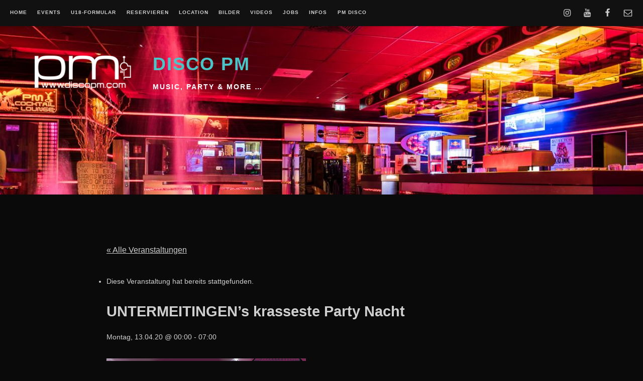

--- FILE ---
content_type: text/css
request_url: https://www.discopm.com/wp-content/themes/deejay/inc/custom-block-styles.css?ver=6.9
body_size: -52
content:
.is-style-deejay-hide-caption figcaption {
	display: none;
}

--- FILE ---
content_type: text/css
request_url: https://www.discopm.com/wp-content/themes/deejay/style.css?ver=6.9
body_size: 17595
content:
/*
Theme Name: Deejay
Theme URI: 
Author: Carolina Nymark
Author URI: https://themesbycarolina.com/
Description: Deejay was designed with musicians, DJ's and event planners in mind. The theme is accessible and responsive with multiple menus and widget areas as well as color and layout options, including support for a header background video. Deejay has 3 custom widgets for recent posts, recent comments and testimonials (The testimonial widget requires Jetpack). It also uses the audio and video post formats so that you can showcase your music, and includes a custom post template that lets you hide the author, categories and tags. Deejay is built to be used with these optional plugins: Events Manager, WooCommerce or Easy Digital Downloads and Jetpack, so that you can present your events, sell merchandise, share content or display your portfolio and testimonials. 
Version: 3.4
License: GNU General Public License v2 or later
License URI: https://www.gnu.org/licenses/gpl-2.0.html
Text Domain: deejay
Requires at least: 5.0
Requires PHP: 5.6
Tested up to: 5.5
Tags: grid-layout, custom-colors, custom-menu, custom-logo, footer-widgets, theme-options, threaded-comments, translation-ready, rtl-language-support, accessibility-ready, editor-style, featured-images, entertainment, blog

This theme, like WordPress, is licensed under the GPL.
Use it to make something cool, have fun, and share what you've learned with others.

Deejay is based on Underscores https://underscores.me/, (C) 2012-2020 Automattic, Inc.
Underscores is distributed under the terms of the GNU GPL v2 or later.

Normalizing styles have been helped along thanks to the fine work of
Nicolas Gallagher and Jonathan Neal https://necolas.github.io/normalize.css/
*/

/*--------------------------------------------------------------
>>> TABLE OF CONTENTS:
----------------------------------------------------------------
# Normalize
# Typography
# Elements
# Forms
# Navigation
	## Links
	## Top Navigation bar
	## Header menu
	## Social menu
		### Search form
	## Footer menu
	## Pagination
# Accessibility
# Alignments
# Clearings
# Widgets
# Header
# Content
	## Posts and pages
# Blocks
# Footer
# Comments
# Media
	## Captions
	## Galleries
# Plugin styling
	## WooCommerce
	## EDD
	## Jetpack
	## Events Manager
# Responsive
# Print
--------------------------------------------------------------*/

/*--------------------------------------------------------------
# Normalize
--------------------------------------------------------------*/
html {
	font-family: sans-serif;
	-webkit-text-size-adjust: 100%;
	-ms-text-size-adjust: 100%;
	-ms-word-wrap: break-word;
	word-wrap: break-word;
}

body {
	margin: 0;
	overflow-x: hidden;
	box-sizing: border-box;
}

article,
aside,
details,
figcaption,
figure,
footer,
header,
main,
menu,
nav,
section,
summary {
	display: block;
}

audio,
canvas,
progress,
video {
	display: inline-block;
	vertical-align: baseline;
}

audio:not([controls]) {
	display: none;
	height: 0;
}

[hidden],
template {
	display: none;
}

a {
	background-color: transparent;
}

a:active,
a:hover {
	outline: 0;
}

abbr[title] {
	border-bottom: 1px dotted;
}

b,
strong {
	font-weight: bold;
}

dfn {
	font-style: italic;
}

h1 {
	font-size: 2em;
	margin: 0.67em 0;
}

mark {
	background: #ff0;
	color: #000;
}

small {
	font-size: 80%;
}

sub,
sup {
	font-size: 75%;
	line-height: 0;
	position: relative;
	vertical-align: baseline;
}

sup {
	top: -0.5em;
}

sub {
	bottom: -0.25em;
}

img {
	border: 0;
}

svg:not(:root) {
	overflow: hidden;
}

figure {
	margin: 0;
}

hr {
	box-sizing: content-box;
	height: 0;
}

pre {
	overflow: auto;
	color: #000000;
}

pre h2{
	color: #000000;
}

code,
kbd,
pre,
samp {
	font-family: monospace, monospace;
	font-size: 1em;
}

button,
input,
optgroup,
select,
textarea {
	color: inherit;
	font: inherit;
	margin: 0;
}

button {
	overflow: visible;
}

button,
select {
	text-transform: none;
}

button,
html input[type="button"],
input[type="reset"],
input[type="submit"] {
	-webkit-appearance: button;
	cursor: pointer;
}

button[disabled],
html input[disabled] {
	cursor: default;
}

button::-moz-focus-inner,
input::-moz-focus-inner {
	border: 0;
	padding: 0;
}

input {
	line-height: normal;
}

input[type="checkbox"],
input[type="radio"] {
	box-sizing: border-box;
	padding: 0;
}

input[type="number"]::-webkit-inner-spin-button,
input[type="number"]::-webkit-outer-spin-button {
	height: auto;
}

input[type="search"] {
	-webkit-appearance: textfield;
	box-sizing: content-box;
}

input[type="search"]::-webkit-search-cancel-button,
input[type="search"]::-webkit-search-decoration {
	-webkit-appearance: none;
}

fieldset {
	border: 1px solid #c0c0c0;
	margin: 0 2px;
	padding: 0.35em 0.625em 0.75em;
}

legend {
	border: 0;
	padding: 0;
}

textarea {
	overflow: auto;
}

optgroup {
	font-weight: bold;
}

table {
	box-sizing: border-box;
	vertical-align: top;
	border: none;
	border-collapse: separate;
	border-spacing: 4px;
}

table caption {
	padding:0;
	position: relative;
	font-weight: bold;
}

th,
tr {
	border: none;
}

th {
	padding: 8px;
	border-bottom: 1px solid #4ac6c9;
	border-radius: 4px 4px 0 0;
}

td {
	border: 2px solid transparent;
	border-radius: 2px;
	padding: 6px 8px;
}

/*--------------------------------------------------------------
# Typography
--------------------------------------------------------------*/
body,
button,
input,
select,
textarea {
	color:#cfcfcf;
	font-family: BlinkMacSystemFont, -apple-system, 'Segoe UI', Roboto, Helvetica, Arial, sans-serif;
	font-size: 16px;
	font-size: 1rem;
	line-height: 1.5;
}

h1,
h2,
h3,
h4,
h5,
h6 {
  clear: both;
  color: #cfcfcf;
  line-height: 1.2;
}

p {
  margin-bottom: 1.5em;
}

dfn,
cite,
em,
i {
	font-style: italic;
}

blockquote {
	margin: 0 1.5em;
}

address {
	margin: 0 0 1.5em;
}

pre {
	background: #eee;
	font-family: "Courier 10 Pitch", Courier, monospace;
	font-size: 15px;
	font-size: 0.9375rem;
	line-height: 1.6;
	margin-bottom: 1.6em;
	max-width: 100%;
	overflow: auto;
	padding: 1.6em;
	word-wrap: break-word;
	white-space: pre-wrap;
	max-width: 100%;
}

code,
kbd,
tt,
var {
	font-family: Monaco, Consolas, "Andale Mono", "DejaVu Sans Mono", monospace;
	font-size: 15px;
	font-size: 0.9375rem;
}

abbr,
acronym {
	border-bottom: 1px dotted #666;
	cursor: help;
}

mark,
ins {
	background: #fff9c0;
	text-decoration: none;
	color: #000000;
}

big {
	font-size: 125%;
}

/*--------------------------------------------------------------
# Elements
--------------------------------------------------------------*/
html {
	box-sizing: border-box;
}

*,
*:before,
*:after { 
	/* Inherit box-sizing to make it easier to change the property for components that leverage other behavior; see http://css-tricks.com/inheriting-box-sizing-probably-slightly-better-best-practice/ */
	box-sizing: inherit;
}

body {
	background: #0a0a0a; /* Fallback for when there is no custom background color defined. */
}

hr {
	background-color: #cccccc;
	border: 0;
	height: 1px;
	margin-bottom: 1.5em;
}

ul,
ol {
	margin: 0 0 1.5em 3em;
}

ul {
	list-style: disc;
}

ol {
	list-style: decimal;
}

li > ul,
li > ol {
	margin-bottom: 0;
	margin-left: 1.5em;
}

dt {
	font-weight: bold;
}

dd {
	margin: 0 1.5em 1.5em;
}

figure,
img {
	height: auto; /* Make sure images are scaled correctly. */
	max-width: 100%; /* Adhere to container width. */
}

table {
	margin: 1.5em 0 1.5em;
	width: 100%;
}

/*--------------------------------------------------------------
# Forms
--------------------------------------------------------------*/
button,
input[type="button"],
input[type="reset"],
input[type="submit"] {
	border: 1px solid;
	border-color: #ccc #ccc #bbb;
	border-radius: 3px;
	background: #e6e6e6;
	box-shadow: inset 0 1px 0 rgba(255, 255, 255, 0.5), inset 0 15px 17px rgba(255, 255, 255, 0.5), inset 0 -5px 12px rgba(0, 0, 0, 0.05);
	color: rgba(0, 0, 0, .8);
	font-size: 12px;
	font-size: 0.75rem;
	font-weight:bold;
	line-height: 1.6;
	padding: .6em 1em .4em;
	text-shadow: 0 1px 0 rgba(255, 255, 255, 0.8);
}

button:hover,
input[type="button"]:hover,
input[type="reset"]:hover,
input[type="submit"]:hover {
	border-color: #ccc #bbb #aaa;
	box-shadow: inset 0 1px 0 rgba(255, 255, 255, 0.8), inset 0 15px 17px rgba(255, 255, 255, 0.8), inset 0 -5px 12px rgba(0, 0, 0, 0.02);
}

button:focus,
input[type="button"]:focus,
input[type="reset"]:focus,
input[type="submit"]:focus,
button:active,
input[type="button"]:active,
input[type="reset"]:active,
input[type="submit"]:active {
	border-color: #aaa #bbb #bbb;
	box-shadow: inset 0 -1px 0 rgba(255, 255, 255, 0.5), inset 0 2px 5px rgba(0, 0, 0, 0.15);
}

input[type="button"]:focus,
input[type="reset"]:focus,
input[type="submit"]:focus,
button:focus{
	outline-offset:4px;
	outline: thin dotted #fff;
}

textarea {
	width: 100%;
}

select {
	line-height: 1.6;
	border: 1px solid #ccc;
	color: #333;
	font-size: 1em;
	padding: 3px;
	border-radius: 3px;
	margin-bottom: 1.5em;
}

input[type="text"],
input[type="email"],
input[type="url"],
input[type="password"],
input[type="search"],
input[type="number"],
input[type="tel"],
input[type="range"],
input[type="date"],
input[type="month"],
input[type="week"],
input[type="time"],
input[type="datetime"],
input[type="datetime-local"],
input[type="color"],
textarea {
	color: #333;
	border: 1px solid #ccc;
	border-radius: 3px;
	padding: 3px;
	margin: 2px;
}

input[type="text"]:focus,
input[type="email"]:focus,
input[type="url"]:focus,
input[type="password"]:focus,
input[type="search"]:focus,
input[type="number"]:focus,
input[type="tel"]:focus,
input[type="range"]:focus,
input[type="date"]:focus,
input[type="month"]:focus,
input[type="week"]:focus,
input[type="time"]:focus,
input[type="datetime"]:focus,
input[type="datetime-local"]:focus,
input[type="color"]:focus,
textarea:focus,
select:focus {
	border: 1px solid #010101;
	outline-offset: 4px;
	outline: thin dotted #fff;
}

#comment {
	padding: 4px;
}

#comment:focus,
#comment:active {
	outline-offset: 4px;
	outline: thin dotted #fff;
}

/*--------------------------------------------------------------
# Navigation
--------------------------------------------------------------*/
/*--------------------------------------------------------------
## Links
--------------------------------------------------------------*/
a,
a:visited {
	color: #cfcfcf;
}

a:hover,
a:focus,
a:active {
	color: #fff;
}

a:focus {
	outline: thin dotted;
}

a:hover,
a:active {
	outline: 0;
}

/*--------------------------------------------------------------
## Top Navigation bar
--------------------------------------------------------------*/
.main-navigation {
	position: relative;
	z-index: 4;
	height: auto;
	width: 100%;
	margin: 0;
	padding: 2em 1em 0.5em 1em;
	display: inline-block;
	font-size: 0.7em;
	line-height: 1em;
	text-transform: uppercase;
	letter-spacing: 1px; 
	font-weight: bold;
	box-shadow: 0 1px 2px rgba(0,0,0,0.2);
	color: #aeaeae;
	background: #111;
}

.main-navigation #top-bar-menu {
	display: inline-block;
}

.main-navigation ul {	
	list-style: none;
	margin: auto;
	padding: 0;
}

.main-navigation li {
	float: left;
	position: relative;
	margin: 0;
    text-align: left;
    padding: 0 1em 0.8em 1em;
}

.main-navigation a {
    text-decoration:none;
    transition: all 1.1s ease;
    display: inline-block;
	width: auto;
	border-bottom: 2px solid transparent;
	padding-bottom: 3px;
}

.main-navigation a:focus {
	transition: all 0s ease;
	border-bottom: 2px solid #b902c4;
	outline-offset: 4px;
}

.main-navigation a:hover {
	border-bottom: 2px solid #b902c4;
}

/*first sub-menu*/
.main-navigation ul ul {
	position: absolute;
	left: -1em;
	display: block;
	margin-top: 0.8em;
	clip: rect(1px, 1px, 1px, 1px);
	z-index: 999; 
	font-size: 1em;
	line-height: 1.2em;
	box-shadow: 0 1px 2px rgba(0,0,0,0.2);
}

.main-navigation ul ul li {
	padding: 14px 14px 14px 2em;
	display: inline-block;
	width: 100%;
	min-width: 200px;
	background: #111;
	border-bottom: 1px solid #010101;
	box-sizing: border-box;
}

.main-navigation ul ul li:hover {
	box-shadow: inset 0 0 150px rgba(0,0,0, 0.01);
	background: #000;
	transition: all 1.1s ease;
}

.main-navigation ul ul ul {
	position: absolute;
	left: 100%;
	top: 0;
	margin: 0;
	display: block;
	clip: rect(1px, 1px, 1px, 1px);
	z-index: 999; 
	font-size: 1em;
	line-height: 1.2em;
	box-shadow: 0 1px 2px rgba(0,0,0,0.2);
	border-left: 1px solid #000;
}

.main-navigation ul ul > :last-child {
	border-bottom: none;
}

.main-navigation li:hover > ul,
.keyboard-dropdown {
	clip: auto !important;
}

/*--------------------------------------------------------------
## Header Menu
--------------------------------------------------------------*/
.header-navigation {
	height: auto;
	display: inline-block;
	font-size: 1.2em;
	line-height: 1.2em;
	text-transform: uppercase;
	letter-spacing: 1px; 
	font-weight: bold;
	z-index: 2;
	float: right;
	margin: 0 5% 0 0;
}

.has-header-media .header-navigation {
	position: absolute;
	top: 4em;
	right: 5%;
	margin: 0;
}

.header-navigation ul {	
	list-style: none;
	margin: auto;
	padding: 0;
	float: right;
}

.header-navigation li {
	float: left;
	position: relative;
	margin: 0;
    text-align: left;
    padding: 0 14px 14px 14px;
}

.header-navigation a {
    text-decoration: none;
    transition: all 1.1s ease;
    display: inline-block;
	width: auto;
	padding: 17px;
	box-sizing: border-box;
	box-shadow: inset 0 0 0 2px transparent;
	position: relative;
	z-index: 1;
	-webkit-transition: color 0.70s;
	transition: color 0.70s;
	border: 1px solid transparent;
	transition: all 1.1s ease;
}

.header-navigation a::before, 
.header-navigation a::after {
	box-sizing: border-box;
	content: '';
	position: absolute;
	width: 100%;
	height: 100%;
}

.header-navigation a::before, 
.header-navigation a::after {
	border: 2px solid transparent;
	width: 0;
	height: 0;
}

.header-navigation a::before {
	top: 0;
	left: 0;
}

.header-navigation a::after {
	bottom: 0;
	right: 0;
}

.header-navigation a:hover {
  color:#fff;
}

.header-navigation a:focus {
	border: 1px solid #b902c4;
	outline-offset: 4px;
}

.header-navigation a:hover::before, 
.header-navigation a:hover::after {
	width: 100%;
	height: 100%;
}

.header-navigation a:hover::before {
	border-top-color: #b902c4;
	border-right-color: #b902c4;
	-webkit-transition: width 0.25s ease-out, height 0.25s ease-out 0.25s;
	transition: width 0.25s ease-out, height 0.25s ease-out 0.25s;
}

.header-navigation a:hover::after {
	border-bottom-color: #b902c4;
	border-left-color: #b902c4;
	-webkit-transition: border-color 0s ease-out 0.5s, width 0.25s ease-out 0.5s, height 0.25s ease-out 0.75s;
	transition: border-color 0s ease-out 0.5s, width 0.25s ease-out 0.5s, height 0.25s ease-out 0.75s;
}

.header-navigation .menu-item-description {
	font-size: 0.7em;
}

.top-bar-right {
	float: right;
	display: inline-block;
	margin-top: -0.3em;
}

/*--------------------------------------------------------------
## Social menu
-------------------------------------------------------------- */
.social-menu {
	width: 100%;
	margin: 20px auto 20px auto;
	text-align: center;
	padding: 0;
}

.social-menu ul {
	margin: 0;
	padding: 0;
}

.social-menu ul li {
	list-style-type: none;
	display: inline;
}

.social-menu a,
.social-menu a:hover,
.social-menu a:focus {
	text-decoration: none;
	background: none;
	color:#fff;
	outline-offset: 4px;
}

.social-menu a:hover {
	outline-offset: 4px;
	outline: 1px dotted;
	transition: all 1.1s ease;
}

#site-navigation nav.social-menu {
	display: inline-block;
	width: auto;
	margin: 0;
	margin-bottom: 0;
	padding: 0;
	vertical-align: top;
}

.social-menu .customize-partial-edit-shortcut {
	margin-left: -100px;
}

.social-menu .icon {
	height: 2em;
	width: 2em;
	fill: #cfcfcf;
}

.social-menu li a:focus .icon,
.social-menu li a:hover .icon {
	fill:#fff;
	transition: all 1.1s ease;
}

.site-footer .social-menu li {
	padding: 0 1em 0.8em 1em;
}

#site-navigation nav.social-menu a {
	border: none;
}

#site-navigation nav.social-menu .icon {
	height: 1.65em;
}

/* Social Menu fallbacks */
/* Show screen reader text in some cases */
.svg-fallback {
	display: none;
}

.no-svg .svg-fallback {
	display: inline-block;
}

.no-svg .site-footer nav.social-menu li a .screen-reader-text,
.no-svg #site-navigation nav.social-menu li a .screen-reader-text {
	clip: auto;
	position: relative !important; /* overrides previous !important styles */
	width: auto;
}

/*--------------------------------------------------------------
### Search form
-------------------------------------------------------------- */

.top-bar-search {
	display: inline-block;
	padding: 0 1em 0 1em;
	width: auto;
	vertical-align: top;
	margin-top: -1em;
}

.error404 .search-submit,
.widget .search-submit,
.top-bar-search button {
	border: 1px solid transparent;
		border-radius: 3px;
		background: none;
		box-shadow: none;
		line-height: 1.6;
		padding: .6em 1em .4em;
		text-shadow: none;
}

.error404 .search-submit .icon,
.widget .search-submit .icon,
.top-bar-search .icon {
	height: 1.7em;
	width: 1.7em;
	fill: #cfcfcf;
	vertical-align: sub;
}

.error404 .search-submit:focus .icon,
.error404 .search-submit:hover .icon,
.widget .search-submit:focus .icon,
.widget .search-submit:hover .icon,
.main-navigation .top-bar-search:focus .icon,
.main-navigation .top-bar-search:hover .icon {
	fill:#fff;
	transition: all 1.1s ease;
}

.top-bar-search form {
	display: inline-block;
	padding-left: 1em;
}

.top-bar-search .search-field {
	width: 5em;
	padding: 0 4px;
	font-weight: initial;
	font-size: 0.9rem;
	background-color: #e3e3e3;
}

.top-bar-search .search-field:hover {
	background-color: #fff;
}

.top-bar-search .search-field:focus {
	width: 9em;
	background-color: #fff;
}

/*--------------------------------------------------------------
## Pagination
--------------------------------------------------------------*/

/* Pagination for index and archives */
ul.page-numbers {
	list-style-type: none;
	padding: 0;
	margin: 0 0 0 14px;
}

.nav-next,
.nav-previous,
ul.page-numbers li {
	display: inline;
	box-sizing: border-box;
	padding: 12px 12px 14px 12px;
	vertical-align: top;
	border-radius: 2px;
	box-shadow: 0 1px 2px rgba(0,0,0,0.2);
	color: #aeaeae;
	background: rgba(0,0,0,0.6);
}

.nav-next,
.nav-previous,
.post-navigation {
	display: inline-block;
}

.nav-next {
	margin-left: 6px;
}

.nav-next a,
.nav-previous a,
.current,
a.page-numbers {
	font-size: 0.8em;
	text-transform: uppercase;
	letter-spacing: 2px; 
	font-weight: bold;
	text-decoration: none;
	transition: all 1.1s ease;
	display: inline-block;
	width: auto;
	border-bottom: 2px solid transparent;
}

.nav-next a:hover,
.nav-previous a:hover,
a.page-numbers:hover {
	border-bottom: 2px solid #b902c4;
}

.nav-next a:focus,
.nav-previous a:focus,
a.page-numbers:focus {
	transition: all 0s ease;
	border-bottom: 2px solid #b902c4;
}

#comments ul.page-numbers {
	list-style-type: none;
	padding: 0;
	margin: 2.5em 0;
}

.comment-form-cookies-consent label {
	margin-left: 5px;
}

/*--------------------------------------------------------------
# Accessibility
--------------------------------------------------------------*/
/* Text meant only for screen readers. */
.top-bar-search .search-screen-reader-text,
.screen-reader-text {
	clip: rect(1px, 1px, 1px, 1px);
	position: absolute !important;
	height: 1px;
	width: 1px;
	overflow: hidden;
}

.screen-reader-text:focus {
	background-color: #f1f1f1;
	border-radius: 3px;
	box-shadow: 0 0 2px 2px rgba(0, 0, 0, 0.6);
	clip: auto !important;
	color: #21759b;
	display: block;
	font-size: 14px;
	font-size: 0.875rem;
	font-weight: bold;
	height: auto;
	left: 5px;
	line-height: normal;
	padding: 15px 23px 14px;
	text-decoration: none;
	top: 5px;
	width: auto;
	z-index: 100000; /* Above WP toolbar. */
}

.top-bar-search .search-screen-reader-text:focus {
	clip: auto !important;
	display: initial;
	height: auto;
	width: auto;
}

/* Do not show the outline on the skip link target. */
#content[tabindex="-1"]:focus {
	outline: 0;
}

/*--------------------------------------------------------------
# Alignments
--------------------------------------------------------------*/
.alignleft {
	display: inline;
	float: left;
	margin-right: 1.5em;
}

.alignright {
	display: inline;
	float: right;
	margin-left: 1.5em;
}

.aligncenter {
	clear: both;
	display: block;
	margin-left: auto;
	margin-right: auto;
}

/*--------------------------------------------------------------
# Clearings
--------------------------------------------------------------*/
.clear:before,
.clear:after,
.entry-content:before,
.entry-content:after,
.comment-content:before,
.comment-content:after,
.site-header:before,
.site-header:after,
.site-content:before,
.site-content:after,
.site-footer:before,
.site-footer:after {
	content: "";
	display: table;
	table-layout: fixed;
}

.clear:after,
.entry-content:after,
.comment-content:after,
.site-header:after,
.site-content:after,
.site-footer:after {
	clear: both;
}

/*--------------------------------------------------------------
# Widgets
--------------------------------------------------------------*/
.widget-area {
	width: 95%;
	margin: 0 auto;
	padding: 1em 0 1em 0;
	display: flex;
	flex-wrap: wrap;
	flex-align: center;
	z-index: 2;
}

.site-header .widget-area .widget:nth-child(n+4) {
	display: none;
}

.site-content .widget-area {
	width: 100%;
}

.site-footer .widget-area {
	margin-top: 0.5em;
}

.widget {
	align-self: auto;
	width: 31.333%;
	box-sizing: border-box;
	margin: 0 1% 1em 1%;
	padding: 24px;
	vertical-align: top;
}

.site-header .widget-area {
	width: 95%;
	padding: 0;
	margin: 0 2.5%;
	position: relative;
}

.has-header-media .site-header .widget-area {
	width: 95%;
	padding: 0;
	position: absolute;
	top: 320px;
	left: 2.5%;
	margin: 0;
}

.has-header-media .site-header .widget {
	background: rgba(0,0,0,0.6);
}

.has-header-media .site-header .widget .inner {
	background: #040404;
	padding: 14px;
}

.has-header-media .site-header .widget.widget_search .inner {
	background: none;
	padding: 14px;
}

.widget a {
	color: #4ac6c9;
	text-decoration: none;
	transition: all 1.1s ease;
	border-bottom: 2px solid transparent;
}

.widget a:hover,
.widget a:focus {
 	border-bottom: 2px solid #b902c4;
	text-decoration: none;
	color: #fff;
}

/* Make sure select elements fits in widgets. */
.widget select {
	max-width: 100%;
}

.widget ul {
	list-style: none; 
	margin: -4px 4px 0 0;
	padding-left: 3px;
}

.widget li {
	margin: 0; 
	line-height: 2;
	padding: 0;
}

.widget-title {
	transition: all 1.1s ease;
}

.widget-title:hover {
	color: #fff;
	transition: all 1.1s ease;
}

.widget .twitter-tweet {
	margin: 0 !important;
}

.site-info .widget-area {
	padding: 0;
}

.site-info .widget {
	font-size: 1.3em;
	margin: 0 auto;
}

.widget .post-date {
	display: block;
	font-size: 0.9em; 
	margin-top: -5px;
	margin-bottom: 8px;
}

.widget.deejay-recent-comments li {
	margin: 0 0 1.2em 0;
	line-height: 1.5;
	padding: 0;
}

.widget.deejay-recent-comments li .icon {
	height: 2em;
	width: 2em;
	vertical-align: top;
	margin-right: 0.5em;
	fill: #cfcfcf;
}

.widget.deejay-recent-comments li .comment-content {
	width: 83%;
	padding: 0;
}

.widget .deejay-recent-comments-meta {
	display: block;
	margin-top: 12px;
	font-weight: bold;
}

.widget.deejay-recent-posts li img {
	vertical-align: top;
}

.deejay-recent-posts a.deejay-recent-post-img {
	text-decoration: none;
	border: 2px solid transparent;
	padding: 4px;
	transition: all 1.1s ease;
	display: inline-block;
	margin: 0 0.5em 0.5em 0;
}

.deejay-recent-posts a.deejay-recent-post-img:focus,
.deejay-recent-posts a.deejay-recent-post-img:hover {
	text-decoration: none;  
	border: 2px solid #b902c4;
}

.deejay-recent-posts li span {
	vertical-align: top;
	display: inline-block;
}

/* Moving the title down just slightly will make it look better next to the image. */
.deejay-recent-post-title {
	margin-top: 0.5em;
}

/* Styling for the core calendar widget and the Events manager calendar widget: */
.em-calendar,
#wp-calendar {
	box-sizing: border-box;
	vertical-align: top;
	color: #aeaeae;
	text-align: center;
	font-weight: bold;
	border: none;
	border-collapse: separate;
	border-spacing: 4px;
	width: 75%;
}

#wp-calendar caption {
	margin: 0 0 12px 0; 
	padding: 0;
	font-size: 1.3em;
	text-transform: uppercase;
	letter-spacing: 2px; 
	position: relative;
	font-weight: bold;
	color: #cfcfcf;
}

#wp-calendar th,
#wp-calendar td {
	font-size: 0.8em;
}

.widget_em_calendar .widget-title {
	text-align: center;
	width: 75%;
}

#wp-calendar .widget-title {
	display: none;
}

.em-calendar-wrapper,
.em-calendar {
	margin: 0;
	padding: 0;
}

.em-calendar td,
table.em-calendar td.eventless-today, 
table.em-calendar td.eventful-today,
#wp-calendar td {
	border: 4px solid transparent;
	border-radius: 2px;
	padding: 2px;
	text-align: center;
	background: rgba(0,0,0, 0.3);
	font-size: 0.8em;
}

.em-calendar td:hover,
table.em-calendar td.eventless-today:hover, 
table.em-calendar td.eventful-today:hover,
#wp-calendar td:hover {
	background: rgba(255,255,255, 0.07);
}

.em-calendar thead tr th,
.em-calendar tbody tr,
#wp-calendar thead tr th,
#wp-calendar tbody tr {
	background: rgba(0,0,0, 0.3);
	text-align: center;
	border: none;
}

.em-calendar .days-names td,
.em-calendar thead tr th,
#wp-calendar thead tr th {
	border-bottom: 1px solid #4ac6c9;
	color: #fff;
	border-radius: 4px 4px 0 0;
}

.em-calendar .days-names td {
	padding: 8px;
}

.em-calendar tfoot tr td,
#wp-calendar tfoot tr td {
	background: none;
	border: none;
}

table.em-calendar td.eventful a, 
table.em-calendar td.eventful-today a {
	color: #4ac6c9;
}

table.em-calendar td.eventful a:hover, 
table.em-calendar td.eventful-today a:hover {
	color: #fff;
}

/*--------------------------------------------------------------
# Header
--------------------------------------------------------------*/
.site-header {
	margin: -7px auto 2em auto;
	width: 100%;
	display: inline-block;
	position: relative;
	z-index: 1;
	min-height: 300px;
	padding-top: 4em;
	overflow: hidden;
	vertical-align: top;
}

.has-header-media .site-header {
	padding-top:0;
}

.wp-custom-header {
	margin-top: -7px;
}

.wp-custom-header-video-button {
	top: 14px;
	position: absolute;
	right: 22px;
	cursor: pointer; 
	display: inline-block;
	padding: 10px;
	border: 2px solid transparent;
	border-radius: 2px;
	box-shadow: 0 1px 2px rgba(0,0,0,0.2);
	background-color: rgba(0, 0, 0, 0.6);
	color: #fff;
	text-align: center;
	font-size: 0.8em;
	line-height: 1em;
	text-transform: uppercase;
	letter-spacing: 1px; 
	font-weight: bold;
	outline-offset: 6px;
	outline: thin dotted transparent;
	transition: all 1.1s ease;
}

.wp-custom-header-video-button:hover,
.wp-custom-header-video-button:focus {
	border: 2px solid #fff;
	box-shadow: 0 1px 2px rgba(0,0,0,0.2);
	background-color: rgba(0, 0, 0, 0.6);
	transition: all 1.1s ease;
}

.wp-custom-header .customize-partial-edit-shortcut {
	margin-top: 10px;
	margin-left: 10px;
}

#wp-custom-header-video {
	width: 100%;
}

.main-navigation .menu-site-icon-link {
	border: none;
	padding: 0 4px 0 4px;
	margin-top: -1em;
	margin-left: 1em;
	vertical-align: super;
	display: inline-block;
	width: auto;
}

.main-navigation a.menu-site-icon-link {
	border: none;
	outline-offset: 4px;
	outline: 1px transparent;
	transition: all 1.1s ease;
}

.main-navigation a.menu-site-icon-link:hover,
.main-navigation a.menu-site-icon-link:focus {
	outline-offset: 4px;
	outline: 1px dotted;
	transition: all 1.1s ease;
}

.custom-logo {
	margin: 0;
	padding: 4px;
}

.custom-logo-link {
	text-decoration: none;
	transition: all 1.1s ease;
	display: inline-block;
	border: 1px solid transparent;
	margin: 0 0 2em 5%;
}

.site-branding {
	z-index: 2;
	display: inline-block;
	margin-top: 0;
	margin-left: 2em;
	vertical-align: top;
}

.has-header-media .site-branding {
	position: absolute;
	top: 4em;
	left: 5%;
	margin: 0;
}

.wp-custom-logo.has-header-media .custom-logo-link {
	margin-top: 4em;
}

.home.wp-custom-logo.has-header-media .custom-logo-link,
.home.wp-custom-logo .custom-logo-link {
	margin-top: 0;
	position: absolute;
	top: 4em;
	left: 5%;
	margin: 0;
}

.wp-custom-logo.has-header-media .site-branding {
	margin-left: 240px;
}

/* Make sure that the h1 site title on the front page is identical to the span on other pages. */ 
.site-title {
	display: block;
	clear: both;
	font-size: 2.5em;
	line-height: 1.2;
	text-transform: uppercase;
	letter-spacing: 2px; 
	margin: 0;
	padding: 0;
	z-index: 2;
	position: relative;
	font-weight: bold;
	transition: all 1.1s ease;
	color: #4ac6c9;
}

.site-title a {
	color: #4ac6c9;
	text-decoration: none;
	transition: all 1.1s ease;
	border-bottom: 2px solid transparent;
}

.site-title a:hover,
.site-title a:focus {
 	border-bottom: 2px solid #b902c4;
	text-decoration: none;
	color: #fff;
}

.site-description {
	text-transform: uppercase;
	letter-spacing: 2px; 
	font-size: 1em;
	margin: 0;
	padding: 1em 0 0 0;
	font-weight: bold;
	transition: all 1.1s ease;
	color: #fff;
}

/*--------------------------------------------------------------
# Content
--------------------------------------------------------------*/
.home.page .site-content,
.site-content {
	width: 95%; 
	margin: 1em auto; 
}

.single .site-content {
	width: 70%;
}

.page .content-area {
	width: 70%;
	margin: 1em auto;
}

.site-main {
	margin-bottom: 3em;
}

/*--------------------------------------------------------------
## Posts and pages
--------------------------------------------------------------*/
.single .entry-header,
.page .entry-header,
.entry-content,
.single .entry-footer,
.error404 .entry-meta,
.post-navigation,
.comments-area {
	max-width: 720px;
	margin: 0 auto;
	display: block;
}

.search-results .page .entry-header {
	margin: 0;
}

.post-wrap {
	margin-bottom: 1.8em;
	display: flex;
	flex-wrap: wrap;
}

.grid {
	align-self: auto;
	width: 31.33333333%;
	font-size: 1.2em;
	box-sizing: border-box;
	margin: 0 1% 2em 1%;
	padding: 24px;
	vertical-align: top;
	border-radius: 2px;
	box-shadow: 0 1px 2px rgba(0,0,0,0.2);
	color: #aeaeae;
	background: rgba(0,0,0,0.6);
	min-height: 340px;
	position: relative;
}

.entry-title {
	margin-top: 0;
	margin-bottom: 0.4em;
	padding-bottom: 4px;	
	text-transform: uppercase;
	font-size: 1.3em;
	line-height: 1.5em;
	letter-spacing: 2px; 
}

.entry-title a,
.post a,
.type-page a {
	text-decoration: none;
	border-bottom: 2px solid transparent;
	transition: all 1.1s ease;
}

.entry-title a:focus {
	transition: all 0s ease;
	border-bottom: 2px solid #b902c4;
}

.entry-title a:hover {
	border-bottom: 2px solid #b902c4;
}

/* Add some space between featured images and the post title:*/
.post img:first-of-type,
.type-page img:first-of-type {
	margin-bottom: 0.6em;
}

.single .grid,
.single .type-event,
.single .type-jetpack-portfolio,
body.attachment .type-attachment,
body.page .type-page,
.single .post {
	color: #cfcfcf;
	width: 100%;
	font-size: 1.2em;
	padding: 0;
	padding-bottom: 2em;
	box-shadow: none;
	background: none;
	margin: 1em auto 2em auto;
}

.sticky {
	display: block;
}

.sticky:before,
.sticky:after,
.sticky > :first-child:before,
.sticky > :first-child:after {
	position: absolute;
	width: 60px;
	height: 60px;
	border-color: #4ac6c9;
	border-style: solid;
	content: ' ';
	transition: all 1.1s ease;
}

.sticky:hover:before,
.sticky:hover:after,
.sticky:hover > :first-child::before,
.sticky:hover > :first-child:after {
	border-color: #ffffff;
	transition: all 1.1s ease;
}

.sticky:before {
	top: -6px;
	left: -6px;
	border-width: 3px 0 0 3px;
}

.sticky:after {
	top: -6px;
	right: -6px;
	border-width: 3px 3px 0 0;
}

.sticky > :first-child:before {
	bottom: -6px;
	right: -6px;
	border-width: 0 3px 3px 0;
}

.sticky > :first-child:after {
	bottom: -6px;
	left: -6px;
	border-width: 0 0 3px 3px;
}

.byline,
.updated:not(.published) {
	display: none;
}

.single .byline,
.group-blog .byline {
	display: inline;
}

.comment-reply-title,
.comments-title,
.no-comments,
.widgettitle,
.widget-title,
.page-title,
.entry-title {
	font-size: 1.5em;
	text-transform: uppercase;
	letter-spacing: 2px; 
	margin: 0 0 0.5em 0;
	position: relative;
	padding: 3px;
	font-weight: bold;
	color: #cfcfcf;
}

body.page .entry-title,
.type-event .entry-title,
.single .entry-title {
	font-size: 2em;
}

.comment-reply-title,
.no-comments,
.widget-title {
	font-size: 1.3em;
}

.page-title {
	font-size: 2em;
	color: #4ac6c9;
	margin: 0 15px 35px 15px;
}

.archive .page-title {
	margin: 0 0 0.3em 0;	
}

.taxonomy-description {
	margin-bottom: 3em;
}

.page-header {
	margin-top: 1.5em;
	margin-bottom: 2em;
}

.single .entry-footer {
	margin-top: 2.5em;
	border: none;
}

a.more-link {
	font-size: 0.6em;
	text-transform: uppercase;
	letter-spacing: 2px;
	font-weight: bold;
	transition: all 1.1s ease;
	padding-bottom:2px;
}

.entry-meta a,
.entry-meta {
	font-size: 0.6em;
	text-transform: uppercase;
	letter-spacing: 2px; 
	font-weight: bold;
	text-decoration: none;
	transition: all 1.1s ease;
	display: inline-block;
	width: auto;
	margin-bottom: 0.6em;
	color: #cfcfcf;
}

.entry-content .entry-meta,
.entry-footer .entry-meta {
	color: #4ac6c9;
	display: block;
}

.nextpage {
	clear: both;
}

.jetpack-portfolio-type a,
.entry-footer .entry-meta a {
	margin: 0 3px;
}

.jetpack-portfolio-type {
	margin-top: 0.8em;
}

.jetpack-portfolio-tag,
.jetpack-portfolio-type {
	display: block; 
	width: 100%;
	color: #4ac6c9;
}

.single .jetpack-portfolio-tag,
.single .jetpack-portfolio-type {
	font-size: 0.8em;
}

.jetpack-portfolio-link {
	display: block; 
	width: 100%; 
	margin: 1em auto; 
	clear: both;
}

.post-type-archive-jetpack-portfolio .jetpack-portfolio-link {
	display: none;
}

.current,
.jetpack-portfolio .tags-links a,
.entry-meta a {
	font-size: 1em;
}

.entry-meta a {
	border-bottom: 2px solid transparent;
}

a#cancel-comment-reply-link,
.must-log-in a,
.logged-in-as a,
.comment-content a,
.entry-content a {
	border-bottom: 2px solid #cfcfcf;
	text-decoration: none;
}

a.more-link:focus,
a#cancel-comment-reply-link:focus,
.must-log-in a:focus,
.logged-in-as a:focus,
.comment-content a:focus,
.entry-content a:focus,
.entry-meta a:focus {
	transition: all 0s ease;
	border-bottom: 2px solid #b902c4;
}

a.more-link:hover,
a#cancel-comment-reply-link:hover,
.must-log-in a:hover,
.logged-in-as a:hover,
.comment-content a:hover,
.entry-content a:hover,
.entry-meta a:hover{
	border-bottom: 2px solid #b902c4;
	transition: all 1.1s ease;
}

a#cancel-comment-reply-link:hover {
	text-decoration: none;
}

.must-log-in a:hover,
.logged-in-as a:hover,
.comment-content a:hover,
.entry-content a:hover {
	text-decoration: none;
	transition: all 1.1s ease;
}

.entry-content .entry-meta a:hover {
	font-weight:bold;
}

.entry-header a img,
.entry-content .attachment a,
.entry-content .gallery-item a {
	text-decoration: none;
	border: 2px solid transparent;
	padding: 4px;
	transition: all 1.1s ease;
}

.entry-header a img:focus,
.entry-header a img:hover,
.single-attachment img a:focus,
.single-attachment img a:hover,
.entry-content .gallery-item a:focus,
.entry-content .gallery-item a:hover {
	text-decoration: none;
	border: 2px solid #b902c4;
}

.entry-content ul li {
	line-height :1.8;
}

.nav-links .gallery-item {
	width: auto;
}

/*Crew page template */
.crew-member{
	font-size: 0.8em;
	text-transform: uppercase;
	font-weight: bold;
	text-decoration: none;
	text-align: center;
	transition: all 1.1s ease;
	display: inline-block;
	width: auto;
	margin: 1em 1em 1em 0;
	vertical-align: top;
	padding: 0.8em;
	border-radius: 6px;
	border: 1px solid transparent;
	box-shadow: 0 1px 2px rgba(0,0,0,0.2);
	background: rgba(0,0,0,0.6);
	color: #fff;
}

.crew-member .avatar {
	border-radius: 50%;
	display: inline-block;
	margin: 0 1.5em;
}

.crew-description {
	font-size: 0.9em;
	color: #cfcfcf;
	text-transform: initial;
}

/*--------------------------------------------------------------
# Blocks
--------------------------------------------------------------*/
.alignfull {
	margin-left: calc(50% - 50vw);
	margin-right: calc(50% - 50vw);
	width: auto;
	max-width: 1000%;
}

@media (min-width: 750px) {
	.alignwide,
	.wp-block-group.alignwide .alignfull {
		margin-left: calc(25% - 25vw);
		margin-right: calc(25% - 25vw);
		width: auto;
		max-width: 1000%;
	}
}

@media screen and (max-width: 840px) {
	.alignwide,
	.wp-block-group.alignwide .alignfull {
		margin-left: auto;
		margin-right: auto;
	}
}

/* Ensure wide and full-width children do not extend beyond the width of a standard-aligned Group block. */
.wp-block-group:not(.alignwide):not(.alignfull) * {
	max-width: 100%;
	margin-left: 0;
}

.wp-block-embed-twitter.alignfull,
.wp-block-latest-posts.is-grid.alignfull,
.wp-block-columns.alignfull {
	padding-left: 2em;
	padding-right: 2em;
}

.wp-block-cover {
	display: flex;
	font-size: 0.85em;
}

.wp-block-quote:not(.is-large):not(.is-style-large),
blockquote:not(.wp-block-quote) {
	border-left: 4px solid #4ac6c9;
	padding-left: 1em;
}

.wp-block-button__link,
.wp-block-pullquote {
	margin-bottom: 1.5em;
}

.wp-block-gallery,
.wp-block-group.has-background {
	margin-top: 2.5em;
	margin-bottom: 2.5em;
}

figure.wp-block-pullquote blockquote {
	border-left: none;
}

.wp-block-pullquote,
.wp-block-pullquote__citation,
.wp-block-pullquote cite,
.wp-block-pullquote footer,
.wp-block-latest-posts__post-date,
.wp-block-quote cite, 
.wp-block-quote footer,
.wp-block-video figcaption,
.wp-block-audio figcaption,
.wp-block-embed figcaption,
.wp-block-image figcaption {
	color: #cfcfcf;
}

p.has-drop-cap:not(:focus):first-letter {
	font-size: 4em;
}

.wp-block-file .wp-block-file__button {
	border: none;
}

.entry-content a.wp-block-button__link {
	border: none;
}

.wp-block-file a.wp-block-file__button:active,
.wp-block-file a.wp-block-file__button:focus, 
.wp-block-file a.wp-block-file__button:hover {
	text-decoration: underline;
}

.wp-block-button .wp-block-button__link:hover,
.wp-block-file .wp-block-file__button:hover,
.wp-block-button .wp-block-button__link:focus,
.wp-block-file .wp-block-file__button:focus {
	border: none;
	text-decoration: underline;
}

.wp-block-button.is-style-outline .wp-block-button__link {
	background: transparent;
	border: 2px solid #fff;
}

.wp-block-button.is-style-outline .wp-block-button__link:hover,
.wp-block-button.is-style-outline .wp-block-button__link:focus {
	background: transparent;
	border: 2px solid #fff;
}

.wp-block-button.is-style-outline .wp-block-button__link:not(.has-text-color) {
	color: #fff;
}

.wp-block-table {
	box-sizing: border-box;
	vertical-align: top;
}

.wp-block-table.has-subtle-pale-blue-background-color,
.wp-block-table.has-subtle-pale-green-background-color,
.wp-block-table.has-subtle-light-gray-background-color,
.wp-block-table.has-subtle-pale-pink-background-color {
	color: #000;
}

.wp-block-table.is-style-stripes {
	background:#fff;
}

.wp-block-table td {
	padding: 6px 8px;
	border: 2px solid inherit;
	word-break: break-word;
}

.has-deejay-purple-background-color {
	background: #b902c4;
}

.has-deejay-purple-color {
	color: #b902c4;
}

.has-deejay-turquoise-background-color {
	background: #4ac6c9;
}

.has-deejay-turquoise-color {
	color: #4ac6c9;
}

.has-deejay-darkgrey-background-color {
	background: #111111;
}

.has-deejay-darkgrey-color {
	color: #111111;
}

.wp-block-latest-comments__comment {
	font-size: 1em;
}

.wp-block-latest-posts__post-date,
.wp-block-latest-comments__comment-date,
.wp-block-latest-comments__comment-excerpt p {
	font-size: 0.9em;
	color: #cfcfcf;
}

/*--------------------------------------------------------------
# Footer
--------------------------------------------------------------*/
.site-footer {
	display: inline-block;
	margin-top: 3em;
	padding: 0 0 0.7em 0;
	width: 100%;
	vertical-align: top;
	box-shadow: 0 1px 2px rgba(0,0,0,0.2);
	color: #aeaeae;
	background: #111;
}

.site-info {
	width: 100%;
	margin: 2em auto 1em auto; 
	text-align: center; 
	font-size: 0.6em;
	display: inline-block;
}

.site-info a {
	text-transform: uppercase;
	letter-spacing: 2px; 
	font-weight: bold;
	text-decoration: none;
	border-bottom: 2px solid transparent;
	transition: all 1.1s ease;
	padding-bottom: 3px;
}

.site-info a:focus {
	transition: all 0s ease;
	border-bottom: 2px solid #b902c4;
}

.site-info a:hover {
	border-bottom: 2px solid #b902c4;
}

#page:before { 
	display: block; 
	content: " "; 
	margin-top: -75px; 
	height: 75px; 
	visibility: hidden; 
}

#page:focus:before { 
	outline: none;
}

.go-to-top {
	border: 1px solid transparent;
	display: inline-block;
	margin:0 2em 0.8em 2em;
	text-align: center;
}

.go-to-top a{
	background-color: #cfcfcf;
	border-radius: 20px;
	color: #cfcfcf;
	display: inline-block;
	height: 20px;
	text-align: center;
	width: 20px;
	padding: 0;
}

.go-to-top .icon {
	height: 20px;
	width: 20px;
	fill: #222;
	-ms-transform: rotate(180deg); /* IE 9 */
	-webkit-transform: rotate(180deg); /* Chrome, Safari, Opera */
	transform: rotate(180deg);
}

.go-to-top a:focus,
.go-to-top a:hover {
	border:1px transparent;
	background-color: #b902c4;
}

/*--------------------------------------------------------------
# Comments
--------------------------------------------------------------*/
.comments-area {
	margin: 2em auto 1.5em;
	padding-top: 2em;
	color: #cfcfcf;
}

.comments-area ol.comment-list {
	list-style: none;
	margin: 2em 0;
	padding-left: 0;
	width: 100%;
}

.comments-area ol.children {
	list-style: none;
}

.comment-body .avatar {
	vertical-align:top;
	display:inline-block;
	border-radius: 2px;
	box-shadow: 0 1px 2px rgba(0,0,0,0.2);
	background: #222;
}

.depth-3 .avatar {
	display:none;
}

.comment-content {
	padding: 0 1em 0 1.5em;
	display: inline-block;
	width: 90%;
	box-sizing: border-box;
}

.comment-content a {
	word-wrap: break-word;
}

.comment-author {
	font-style: normal;
	font-size: 1.1em;
	text-transform: uppercase;
	letter-spacing: 2px; 
	font-weight: bold;
	width: auto;
	margin: 0 auto 0.8em auto;
}

a.comment-reply-link {
	font-size: 1.2em;
}

a.comment-reply-link,
.comment-author a {
	font-weight: bold;
	text-decoration: none;
}

a.comment-reply-link:hover,
.comment-author a:hover {
	font-weight: bold;
}

.bypostauthor {
	display: block;
}

.comment-body {
	margin: 6px 0 21px 0;
	padding: 12px;
	border-bottom: 2px solid rgba(0,0,0,0.2);
}

.comment-meta {
	font-size: 0.7em;
	text-transform: uppercase;
	letter-spacing: 2px; 
	font-weight: bold;
	width: auto;
	display: block;
	margin: 0.8em auto;
}

.comment-form-comment label {
	margin: 1em auto;
	display: block;
}

.no-comments,
.comment-respond {
	margin: 2em 0 2em 0;
	width: 70%;
}

.vcard a {
	border-bottom: 2px solid transparent;
}

/*--------------------------------------------------------------
# Media
--------------------------------------------------------------*/
.page-content .wp-smiley,
.entry-content .wp-smiley,
.comment-content .wp-smiley {
	border: none;
	margin-bottom: 0;
	margin-top: 0;
	padding: 0;
}

/* Make sure embeds and iframes fit their containers. */
embed,
iframe,
object {
	max-width: 100%;
}

/*--------------------------------------------------------------
## Captions
--------------------------------------------------------------*/
.wp-caption {
	margin-bottom: 1.5em;
	max-width: 100%;
}

.wp-caption a {
	padding: 4px;
	border: none;
	display: inline-block;
}

.wp-caption a:focus, 
.wp-caption a:hover {
	border: none;
}

.wp-caption-text a {
	border-bottom: 2px solid #cfcfcf;
	text-decoration: none;
}

.wp-caption-text a:focus {
	transition: all 0s ease;
	border-bottom: 2px solid #b902c4;
}

.wp-caption-text a:hover {
	border-bottom: 2px solid #b902c4;
}

.wp-caption img[class*="wp-image-"] {
	display: block;
	margin-left: auto;
	margin-right: auto;
}

.wp-caption-text {
	margin: 0.5em 0;
	font-size: 0.6em;
	text-transform: uppercase;
	letter-spacing: 2px; 
	font-weight: bold;
	text-align: center;
}

/*--------------------------------------------------------------
## Galleries
--------------------------------------------------------------*/
.gallery {
	margin: 0;
	margin-bottom: 1.5em;
}

.gallery-item {
	display: inline-block;
	text-align: center;
	vertical-align: top;
	width: 100%;
	margin: 0;
	padding: 6px;
}

.single-attachment .entry-content a img,
.gallery-item a img {
	display: inline-block;
	border: 2px solid transparent;
	transition: all 1.1s ease;
	padding: 4px;
	text-decoration:none;
}

.single-attachment .entry-content a img:hover,
.gallery-item a img:hover {
	border: 2px solid #b902c4;
}

.single-attachment .entry-content a:hover,
.entry-content .gallery-item a:hover {
	text-decoration: none; 
	border: 2px solid transparent;
}

.gallery-columns-2 .gallery-item {
	max-width: 50%;
}

.gallery-columns-3 .gallery-item {
	max-width: 33.33%;
}

.gallery-columns-4 .gallery-item {
	max-width: 25%;
}

.gallery-columns-5 .gallery-item {
	max-width: 20%;
}

.gallery-columns-6 .gallery-item {
	max-width: 16.66%;
}

.gallery-columns-7 .gallery-item {
	max-width: 14.28%;
}

.gallery-columns-8 .gallery-item {
	max-width: 12.5%;
}

.gallery-columns-9 .gallery-item {
	max-width: 11.11%;
}

.gallery-caption {
	display: block;
}


/*--------------------------------------------------------------
# Plugin styling
--------------------------------------------------------------*/

/*--------------------------------------------------------------
## WooCommerce
--------------------------------------------------------------*/
.woocommerce-page .site-main {
	margin-top: 2em;
}

.woocommerce-checkout-payment,
a.about_paypal,
a.showcoupon,
.woocommerce div.product .woocommerce-tabs ul.tabs li.active a,
.woocommerce div.product .woocommerce-tabs ul.tabs li a {
	color: #111;
}

.woocommerce-cart table.cart img,
.woocommerce #reviews #comments ol.commentlist li img.avatar {
	width: 60px;
}

.woocommerce p.stars a {
	border-bottom: none;
}

#add_payment_method table.cart .product-thumbnail a, 
.woocommerce-cart table.cart .product-thumbnail a, 
.woocommerce-checkout table.cart .product-thumbnail a,
.woocommerce .cart .button,
.woocommerce .cart input.button,
.woocommerce #respond input#submit,
.woocommerce a.button,
.woocommerce button.button,
.woocommerce input.buttons,
.product-remove a.remove{
	border: none;
}

.woocommerce #respond input#submit:focus,
.woocommerce a.button:focus,
.woocommerce button.button:focus,
.woocommerce input.button:focus,
.woocommerce #respond input#submit:hover,
.woocommerce a.button:hover,
.woocommerce button.button:hover,
.woocommerce input.button:hover {
	color: #b902c4;
	border: none;
	background-color: #dad8da;
}

.woocommerce-Price-amount,
.woocommerce ul.products li.product .price {
	color: #4ac6c9;
}

.woocommerce span.onsale {
	background: #4ac6c9;
}

.woocommerce #content table.cart td.actions .input-text,
.woocommerce table.cart td.actions .input-text,
.woocommerce-page #content table.cart td.actions .input-text,
.woocommerce-page table.cart td.actions .input-text {
	width: 250px;
	margin-right:12px;
}

.woocommerce table.shop_table th {
	border-bottom: none;
}

.woocommerce-product-gallery__wrapper,
.woocommerce ul.products li.product a.woocommerce-LoopProduct-link{
	display: block;
	padding: 3px;
}

.woocommerce #coupon_code:focus{
	outline-offset:4px;
	outline: thin dotted #fff;
}

/* Pagination */
.woocommerce nav.woocommerce-pagination {
	text-align: left;
	line-height: 1.5;
}

.woocommerce nav.woocommerce-pagination ul {
	list-style-type: none;
	padding: 0;
	border: none;
}

.woocommerce nav.woocommerce-pagination ul li {
	box-sizing: border-box;
	padding: 12px 12px 14px 12px;
	vertical-align: top;
	border-radius: 2px;
	box-shadow: 0 1px 2px rgba(0,0,0,0.2);
	color: #aeaeae;
	background: rgba(0,0,0,0.6);
	border:none;
	margin-right: 5px;
}

.woocommerce .woocommerce-pagination ul.page-numbers li, 
.woocommerce-page .woocommerce-pagination ul.page-numbers li {
	display: inline-block;
}

.woocommerce nav.woocommerce-pagination ul li a,
.woocommerce nav.woocommerce-pagination ul li span {
	font-size: 0.8em;
	text-transform: uppercase;
	letter-spacing: 2px; 
	font-weight: bold;
	text-decoration: none;
	transition: all 1.1s ease;
	display: inline-block;
	width: auto;
	border-bottom: 2px solid transparent;
	min-width: initial;
	padding: 0;
}

.woocommerce nav.woocommerce-pagination ul li a:focus,
.woocommerce nav.woocommerce-pagination ul li a:hover,
.woocommerce nav.woocommerce-pagination ul li span.current {
	background: none;
	color: #fff;
}

.woocommerce nav.woocommerce-pagination ul li a:hover {
	border-bottom: 2px solid #b902c4;
}

.woocommerce nav.woocommerce-pagination ul li a:focus {
	transition: all 0s ease;
	border-bottom: 2px solid #b902c4;
}

.woocommerce div.product div.images a{
	padding: 4px;
	display: block;
}

.woocommerce div.product div.images a:focus {
	outline: thin dotted #fff;
	outline-offset: 2px;
}

.entry-content a.woocommerce-privacy-policy-link,
.entry-content a.woocommerce-privacy-policy-link:hover,
.entry-content a.woocommerce-privacy-policy-link:focus {
	color:#000;
}

/*--------------------------------------------------------------
## EDD
--------------------------------------------------------------*/
#edd_checkout_cart {
	border-spacing: 0;
	border-collapse: collapse;
}

#edd_checkout_form_wrap span.edd-description,
#edd_checkout_cart th,
#edd_checkout_cart .edd_cart_header_row th,
#edd_checkout_cart td {
	background: none;
	color: #cfcfcf;
}

/*--------------------------------------------------------------
## Jetpack
--------------------------------------------------------------*/
#infinite-footer .container {
	color: #444;
	background: #111;
}

#infinite-footer .container a {
	color: #444;
}

.infinite-wrap {
	display: flex;
	flex-wrap: wrap;
}

/* Globally hidden elements when Infinite Scroll is supported and in use. */
.infinite-scroll .navigation, /* Older / Newer Posts Navigation (always hidden) */
.infinite-scroll.neverending .site-footer { /* Theme Footer (when set to scrolling) */
	display: none;
}

/* When Infinite Scroll has reached its end we need to re-display elements that were hidden (via .neverending) before. */
.infinity-end.neverending .site-footer {
	display: block;
}

/* Jetpack Sharing */
/* Overwrite the sharing button styles to improve accesibility and to fit the design*/
.home article .sharedaddy,
.home article .sharedaddy .sd-like,
.home article .sharedaddy h3.sd-title,
.home article .sharedaddy .likes-widget-placeholder  {
	display: none; 
}

.sharedaddy {
	margin-top: 1em;
	padding-top: 1em;
}

.site-main article div.sharedaddy h3.sd-title:before {
	content: "";
	display: block;
	width: 100%;
	min-width: 30px;
	border-top: 2px solid #4ac6c9;
	margin-bottom: 1em;
}

.sharedaddy .sd-content ul li {
	padding: 0 8px 0 0;
}

.sharedaddy .sd-social-icon-text .sd-content ul li a.sd-button {
	font-weight: bold;
}

.sharedaddy .sd-social-icon-text .sd-content ul li a.sd-button {
	border: 2px solid #cccccc;
}

.sharedaddy .sd-social-icon-text .sd-content ul li a.sd-button:focus,
.sharedaddy .sd-social-icon-text .sd-content ul li a.sd-button:hover {
	border: 2px solid #4ac6c9;
}

.sharedaddy .sd-social-icon-text .sd-content ul li a.sd-button:focus {
	outline-offset: 2px;
}

.sharedaddy h3.sd-title {
	font-size: 0.6em;
	text-transform: uppercase;
	letter-spacing: 2px;
	font-weight: bold;
	line-height: 1em;
}

/* Jetpack breadcrumbs */
.entry-breadcrumb {
	font-size: 0.6em;
	text-transform: uppercase;
	letter-spacing: 2px; 
	font-weight: bold;
	margin-bottom: 1em;
}

.entry-breadcrumbs a {
	text-decoration: none;
	border-bottom: 2px solid transparent;
	transition: all 1.1s ease;
}

.entry-breadcrumbs a:focus,
.entry-breadcrumbs a:hover {
	border-bottom: 2px solid #b902c4;
}

.entry-breadcrumbs span a.home-link {
	margin-left: -2px;
	padding-left: 2px;
}

.entry-breadcrumbs span {
	margin-right: 6px;
}

.entry-breadcrumbs span:after {
	display: inline-block;
	line-height: 1;
	text-decoration: none;
	margin: 0 5px;
	border: 1px solid transparent;
	border-radius: 2px;
	font-size: 1em;
	color: #cfcfcf;
	content: '\203A';
}

.entry-breadcrumbs span span {
	margin: 0;
}

.entry-breadcrumbs span:last-child:after,
.entry-breadcrumbs span span:after {
	content: '';
	margin: 0;
}

/* Related posts */
.site-main #jp-relatedposts h3.jp-relatedposts-headline em:before {
	content: "";
	display: block;
	width: 100%;
	min-width: 30px;
	border-top: 2px solid #4ac6c9;
	margin-bottom: 1em;
}

.site-main #jp-relatedposts .jp-relatedposts-items-visual h4.jp-relatedposts-post-title,
#jp-relatedposts h3.jp-relatedposts-headline {
	font-size: 0.6em;
	text-transform: uppercase;
	letter-spacing: 2px;
	font-weight: bold;
}

.site-main .woocommerce-Tabs-panel #jp-relatedposts .jp-relatedposts-items-visual h4.jp-relatedposts-post-title{
	margin-top: 0.5em;
}

.site-main #jp-relatedposts .jp-relatedposts-items-visual h4.jp-relatedposts-post-title{
	margin-bottom: 0.5em;
}

.site-main #jp-relatedposts .jp-relatedposts-items .jp-relatedposts-post .jp-relatedposts-post-title a.jp-relatedposts-post-a {
	border-bottom: 2px solid transparent;
	font-weight: bold;
}

#jp-relatedposts .jp-relatedposts-items-visual .jp-relatedposts-post a:focus img.jp-relatedposts-post-img,
#jp-relatedposts .jp-relatedposts-items-visual .jp-relatedposts-post a:hover img.jp-relatedposts-post-img {
	outline-offset: 4px;
	outline: thin dotted #fff;
}

.site-main #jp-relatedposts .jp-relatedposts-items .jp-relatedposts-post .jp-relatedposts-post-title a:focus,
.site-main #jp-relatedposts .jp-relatedposts-items .jp-relatedposts-post:hover .jp-relatedposts-post-title a {
	text-decoration: none;
	border-bottom: 2px solid #b902c4;
}

#jp-relatedposts .jp-relatedposts-items-visual .jp-relatedposts-post-nothumbs p.jp-relatedposts-post-excerpt {
	margin-bottom: 0.8em;
}

.site-main #jp-relatedposts .jp-relatedposts-items .jp-relatedposts-post .jp-relatedposts-post-context, 
.site-main #jp-relatedposts .jp-relatedposts-items .jp-relatedposts-post .jp-relatedposts-post-date {
	opacity: 1;
}

#jp-relatedposts .jp-relatedposts-items-visual .jp-relatedposts-post img.jp-relatedposts-post-img:focus {
	outline:initial;
}

/* Jetpack Testimonials */
.jetpack-testimonial {
	vertical-align: top;
	text-align:center;
}

.jetpack-testimonial .icon {
	height:2em;
	width:2em;
	vertical-align: top;
	margin-right:0.5em;
	fill: #cfcfcf;
}

.testimonial-content {
	padding:0;
	display:inline-block;
	vertical-align: top;
}

.testimonial-content p:first-child {
	margin-top:0;
}

.testimonial-by {
	font-weight:bold;
	font-style: italic;
	margin:0 auto;
	display:block;
	text-align:center;
}

.jetpack-testimonial img {
	border-radius: 50%;
	clear:both;
	display:block;
	margin:0 auto 2em auto;
}

.widget li.jetpack-testimonial {
	margin-bottom:3em;
}

.widget.horizontal-testimonials {
	width:100%;
}

.widget.horizontal-testimonials li {
	float:left;
	margin:0 2em;
}

.search-results .post-wrap .jetpack-testimonial {
	text-align:left;
}

/*--------------------------------------------------------------
## Events Manager
--------------------------------------------------------------*/
.widget_em_widget ul {
	padding: 0 0 0 8px;
	margin-top: -15px;
}

.widget_em_widget a {
	font-size: 1.8em;
}

.em-events-search {
	color: #000;
}

.em-search-form input {
	margin: 0.5em;
}

div.css-search input.em-search-text, 
div.css-search input.em-search-geo {
	color: #000;
}

.em-search-options {
	margin-left: 20px;
}

.em-search-options span.hide-advanced,
.em-search-options span.show-advanced {
	color: #000;
}

.css-events-list {
	margin-top: 3em;
}

.events-table {
	margin-top: 3em;
	border: none;
}

.events-table th {
	border: none;
	border-bottom: 1px solid #000;
}

.css-events-list table.events-table td {
	border: none;
	border-bottom: 1px solid #000; 
	padding: 1em;
}

.events-table td:nth-child(odd) {
	width: 30%;
}

.events-table td:nth-child(even) {
	width: 70%;
	padding-left: 4px;
}

.events-table td:nth-child(even) a {
	font-size: 1.5em;
	margin-bottom: 0.5em;
}

ul.event-categories {
	list-style: none;
	margin: -2em auto auto auto;
	padding: 0;
}

ul.event-categories li {
	display: inline;
}

.event-categories a,
.event-categories {
	font-size: 0.8em;
	text-transform: uppercase;
	letter-spacing: 2px; 
	font-weight: bold;
	text-decoration: none;
	transition: all 1.1s ease;
	display: inline-block;
	width: auto;
	margin-bottom: 0.6em;
}

/*--------------------------------------------------------------
# Responsive
--------------------------------------------------------------*/
.responsive-site-description,
.responsive-site-title,
.responsive-logo,
#mobile-menu-toggle,
.advanced-header-widgets {
	display: none;
}

@media screen and (max-width: 1400px) {
	.site-header {
		min-height: 312px;
	}

	.site-branding {
		float: left;
	}

	.header-navigation {
		float: left;
		margin: 1em 5% 2em 5%;
	}

	.wp-custom-logo .header-navigation,
	.wp-custom-logo	.site-branding {
		float: initial;
	}

	.has-header-media .header-navigation {
		top: 10.5em;
		left: 5%;
		margin: 0;
	}

	.wp-custom-logo.has-header-media .header-navigation {
		top: 12.5em;
	}

	.wp-custom-logo.has-header-media .site-header{
		min-height: 340px;
	}

	.header-navigation ul {
		float: left;
	}

	.header-navigation ul li:nth-of-type(1) {
		padding-left: 0;
	}

}


@media screen and (max-width: 1200px) {
	.grid {
		width: 100%;
		margin: 0 auto 2em auto;
		min-height: initial;
	}

	ul.page-numbers {
		margin: 0;
	}

}

@media screen and (max-width: 960px) {

	.widget.horizontal-testimonials li,
	.widget{
		width: 100%;
		margin: 0 auto 2em auto;
	}

	.site-header .widget-area .widget {
		display: none;
	}

	.site-header .widget-area .widget:first-child {
		display: initial;
	}
}

@media screen and (max-width: 900px) {

	.comment-body {
		padding: 6px;
	}

	.depth-2 .avatar {
		display: none;
	}

	.crew-member{
		width: 47%;
	}
}

@media screen and (max-width: 814px) {
	.depth-1 .avatar {
		display: none;
	}
}

@media screen and (max-width: 782px) {

	.main-navigation .top-bar-search,
	.site-header {
		display: none;
	}

	#mobile-menu-toggle {
		cursor: pointer; 
		display: inline-block;
		padding: 10px;
		border: 2px solid #cfcfcf;
		border-radius: 2px;
		box-shadow: 0 1px 2px rgba(0,0,0,0.2);
		background: #000;
		color: #cfcfcf;
		text-align: center;
		font-size: 0.85em;
		line-height: 1em;
		text-transform: uppercase;
		letter-spacing: 1px; 
		font-weight: bold;
		vertical-align: top;
		margin-top: -1em;
		margin-left: 1em;
		text-shadow: none;
	}

	#mobile-menu-toggle:hover,
	#mobile-menu-toggle:focus {
		color: #fff;
		border: 2px solid #b902c4;
		transition: all 1.1s ease;
		outline:none;
	}

	.main-navigation #top-bar-menu {
		display: inline-block;
	}
	
	.main-navigation.toggled #top-bar-menu {
		display: block;
	}

	.main-navigation ul {
		display: inline-block;
		margin-left: 1em !important;
	}

	.main-navigation ul li:nth-child(n+5),
	#site-navigation nav.social-menu {
		display: none;
	}

	.main-navigation .sub-menu {
		display: none;
	}

	.main-navigation.toggled ul li:nth-child(n+5),
	.main-navigation.toggled ul {
		margin-left: 0 !important;
		display: block;
	}

	.main-navigation.toggled ul {
		margin-top: 1em;
		width: 100%;
		border-top:1px solid #010101;
	}

	.main-navigation.toggled ul ul ul,
	.main-navigation.toggled ul ul {
		display: block;
		position: relative;
		float: none;
		clear: both;
		left: 0;
	}

	.main-navigation.toggled li {
		padding: 14px 14px 14px 14px;
		display: inline-block;
		width: 100%;
		background: #222;
		border-bottom: 1px solid #010101;
		box-sizing: border-box;
	}

	.main-navigation.toggled ul li:hover {
		box-shadow: inset 0 0 150px rgba(0,0,0, 0.01);
		background: #1a1a1a;
		transition: all 1.1s ease;
	}

	.main-navigation .menu-item-has-children a {
		margin-left: 0;
	}
	
	.top-bar-right {
		margin-top:0;
		float: initial;
		width: 100%;
	}

	#site-navigation.toggled nav.social-menu {
		width: 100%;
		margin: 0;
		float: left;
		background: #222;
		display: initial;
	}

	#site-navigation.toggled nav.social-menu ul {
		border-top: none;
		margin: 0;
	}

	#site-navigation.toggled nav.social-menu ul li {
		list-style-type: none;
		display: inline-block;
		width: auto;
		border: none;
		text-align: center;
		padding: 14px;
	}

	#site-navigation.toggled nav.social-menu ul a {
		width: auto;
		height: auto;
	}

	.main-navigation.toggled .top-bar-search {
		width: 100%;
		margin: 0;
		float: left;
		background: #222;
		display: initial;
		padding: 14px;
		border-top: 1px solid #010101;
	}

	.main-navigation.toggled .top-bar-search .search-field {
		font-size: 1rem;
		line-height: 1.5;
		padding: 3px;
		width: initial;
		background: #fff;
	}

	.main-navigation.toggled .top-bar-search .search-screen-reader-text {
		clip: auto !important;
		display: inline-block;
		height: auto;
		width: auto;
		position: relative !important;
	}

	.responsive-logo {
		display: block;
		text-align: center;
		margin-top: 1em;
		margin-bottom: 1em;
	}
	
	.home.wp-custom-logo.has-header-media .custom-logo-link,
	.home.wp-custom-logo .custom-logo-link {
		position: relative;
		top: initial;
		left: initial;
	}

	.wp-custom-logo.has-header-media .custom-logo-link {
		margin-top: 4em;
	}

	a.custom-logo-link {
		margin: 0;	
	}

	.main-navigation a.custom-logo-link {
		text-decoration: none;
		transition: all 1.1s ease;
		display: inline-block;
		width: auto;
		border: 2px solid transparent;
		padding: 2px;
	}

	.main-navigation a.custom-logo-link:hover {
		transition: all 1.1s ease;
		border: 2px solid #b902c4;
	}

	.main-navigation.toggled .menu-item-has-children {
		padding-bottom: 0;
	}

	.main-navigation.toggled .sub-menu .menu-item-has-children {
		padding-bottom: 7px;
	}

	.site-content {
		margin-top: 2em;
	}

	.responsive-site-title {
		display: block;
		text-align: center;
		margin: 0.5em auto 0.1em auto;
		padding: 0;
		width: auto;
		font-size: 2.4em;
		line-height: 1;
		text-transform: uppercase;
		letter-spacing: 2px;
		z-index: 2;
		position: relative;
		font-weight: bold;
		transition: all 1.1s ease;
	}

	.responsive-site-title a {
		letter-spacing: 2px; 
		color: #4ac6c9;
		text-decoration: none;
		transition: all 1.1s ease;
		border-bottom: 2px solid transparent;
	}

	.responsive-site-title a:hover,
	.responsive-site-title a:focus {
 		border-bottom: 2px solid #b902c4;
		text-decoration: none;
		color: #fff;
	}
	
	.responsive-site-description {
		display: block;
		margin: 0 auto 1.6em auto;
		text-align: center;
		text-transform: uppercase;
		letter-spacing: 2px;
		font-size: 0.8em;
		padding: 1em 0 0 0;
		font-weight: bold;
		transition: all 1.1s ease;
		color: #fff;
	}

	.wp-custom-logo .responsive-site-title {
		margin-top: 0;
	}

	/* Show gallery items in one column. */
	.gallery-columns-2 .gallery-item,
	.gallery-columns-3 .gallery-item,
	.gallery-columns-4 .gallery-item,
	.gallery-columns-5 .gallery-item,
	.gallery-columns-6 .gallery-item,
	.gallery-columns-7 .gallery-item,
	.gallery-columns-8 .gallery-item,
	.gallery-columns-9 .gallery-item {
		max-width: 95%;
	}

	/* Split the credit links into two lines.*/
	.site-info .go-to-top {
		display: block;
	}

	.site-info .credit {
		display: none;
	}

	.site-info .theme-credit {
		display: inline-block;
		margin-top: 1.8em;
	}

	.single .site-content, 
	.page .content-area{
		width: 90%;
	}

	.comments-area ol.comment-list {
		list-style: none;
		margin: 2em 0;
		padding-left: 0;
		width: 100%;
	}

	.comment-respond {
		width: 90%;
		margin: 0 auto;
	}

	.comment-list .avatar {
		display: none;
	}

	.comment-content {
		padding: 0 0.5em 0 0.5em;
		width: 100%;
	}

	ul, 
	ol {
		margin: 0 0 1.5em 0.2em;
	}

	li > ul, 
	li > ol {
		margin-bottom: 0;
		margin-left: 0;
	}

	.widget {
		margin: 0 auto 1em auto;
	}

	.em-calendar,
	#wp-calendar {
		width: 100%;
	}

	#wp-calendar th,
	#wp-calendar td {
		font-size: 1em;
	}

}

@media screen and (max-width: 700px) {
	.grid {
		padding: 12px;
	}

	.main-navigation ul li:nth-child(n+3),
	#site-navigation nav.social-menu {
		display: none;
	}

	.main-navigation.toggled ul li:nth-child(n+3),
	.main-navigation.toggled ul {
		margin-left: 0 !important;
		display: block;
	}

	.single .grid,
	.type-event,
	.single .type-jetpack-portfolio,
	body.attachment .type-attachment,
	body.page .type-page,
	.single .post,
	.page-header {
		margin-top: 0;
	}

	.crew-member {
		width: 100%;
	}
}

@media screen and (max-width: 640px) {
	.wp-custom-header iframe,
	.wp-custom-header video {
		display: block;
		height: auto;
		max-width: 100%;
		margin-bottom: 2em;
	}
}

@media screen and (max-width: 450px) {
	.header-navigation li {
		padding-left: 0;
	}
}

/*--------------------------------------------------------------
## Footer Menu
--------------------------------------------------------------*/

@media screen and (max-width: 640px) {

	.has-footer-menu .site-info {
		padding-bottom: 9em;
	}
	
	.has-footer-menu .main-navigation.toggled .top-bar-search,
	.has-footer-menu .main-navigation .top-bar-search {
		display: none;
	}

	.has-footer-menu.admin-bar .main-navigation {
		top: initial;
	}
	
	.has-footer-menu .main-navigation {
		position: fixed;
		bottom: 0;
		top: auto;
		position: fixed;
		padding-bottom: 1.5em;
		height: 7em;
		border-top: 1px solid #000;
		background: #111;
	}

	.has-footer-menu .main-navigation.toggled {
		border-top: 1px solid #000;
		height: 7em;
		padding-bottom: 1.5em;
	}

	.has-footer-menu .main-navigation.toggled #top-bar-menu {
		position: fixed;
		max-height: calc(70% - 5em);
		bottom: 7em;
		left: 0;
		overflow-y: scroll;
		overflow-x: hidden;
	}

	.has-footer-menu .main-navigation.toggled #mobile-menu-toggle,
	.has-footer-menu .main-navigation #mobile-menu-toggle {
		margin-top: 0;
	}

	/* Hide the rest of the menu items until toggled */
	/* Hide social menu */
	.has-footer-menu .main-navigation #top-bar-menu ,
	.has-footer-menu #site-navigation.toggled nav.social-menu {
		display: none;
	}

	.has-footer-menu .main-navigation .top-bar-right {
		float: right;
		width: 70%;
	}

	.has-footer-menu .main-navigation.toggled .top-bar-search,
	.has-footer-menu .main-navigation .top-bar-search {
		float: right;
		display: inline-block;
		padding: 0 1em;
		width: auto;
		vertical-align: top;
		margin-top: -3px;
		border-top: 1px solid transparent;
		background: none;
	}

	.has-footer-menu .main-navigation .top-bar-search .search-field,
	.has-footer-menu .main-navigation.toggled .top-bar-search .search-field,
	.has-footer-menu .main-navigation.toggled .top-bar-search .search-field:focus {

		font-size: 0.9rem;
		line-height: 1.7;
		padding: 4px 4px 2px 4px;
		width: 7em;
		background-color: #e3e3e3;
	}

	.has-footer-menu .main-navigation button {
		border: 1px solid transparent;
		border-radius: 3px;
		background: none;
		box-shadow: none;
		line-height: 1.6;
		padding: .6em 1em .4em;
		text-shadow: none;
	}

	.has-footer-menu .main-navigation.toggled .top-bar-search .search-screen-reader-text,
	.has-footer-menu .main-navigation .top-bar-search .search-screen-reader-text {
		clip: auto !important;
		display: inline-block;
		height: auto;
		width: auto;
		position: relative !important;
	}

	.has-footer-menu .menu-site-icon-link {
		margin-top: initial;
	}

}

/* Print Style Sheet */
@media print {
	body {
		background: #fff;
		margin: 0;
		font: 12pt Georgia, "Times New Roman", Times, serif;
		line-height: 1.5;
	}
	
	a:link:after { content: " (" attr(href) ") "; } 

	*{color: #000 !important;}

	h1 {
		font-size: 24pt;
	}

	h2 {
		font-size: 14pt;
	}

	img {
		max-width: 500px;
	}

	.grid,
	#wrapper,
	#main {
		margin: 0;
		width: 100%;
		display:block;
	}

	form,
	button,
	input,
	select,
	textarea,
	#masthead,
	.widget-area,
	#site-navigation,
	#respond,
	.post-navigation,
	.navigation,
	.sharedaddy,
	.site-footer {
		display: none;
	}

}